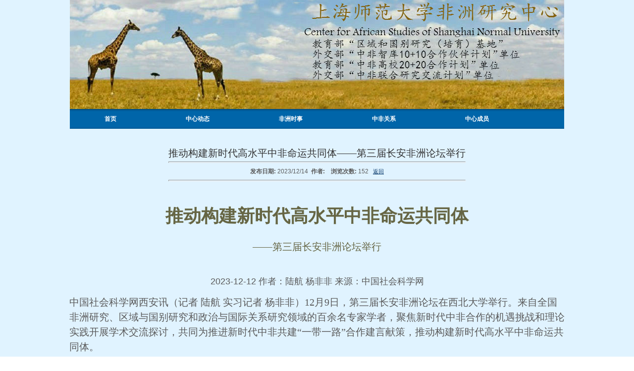

--- FILE ---
content_type: text/html; charset=utf-8
request_url: https://shcas.shnu.edu.cn/2c/7c/c18797a797820/page.htm
body_size: 7829
content:
<!DOCTYPE HTML PUBLIC "-//W3C//DTD HTML 4.0 Transitional//EN">
<html lang="zh-CN"  class="webplus-page"  >

<head id="Head">
    <meta id="MetaCopyright" name="COPYRIGHT" content="Copyright 2009 by DotNetNuke Corporation" />
    <meta id="MetaAuthor" name="AUTHOR" content="非洲研究中心" />
    <meta name="RESOURCE-TYPE" content="DOCUMENT" />
    <meta name="DISTRIBUTION" content="GLOBAL" />
    <meta name="ROBOTS" content="INDEX, FOLLOW" />
    <meta name="REVISIT-AFTER" content="1 DAYS" />
    <meta name="RATING" content="GENERAL" />
    <meta http-equiv="X-UA-Compatible" content="edge" />
    <meta http-equiv="PAGE-ENTER" content="RevealTrans(Duration=0,Transition=1)" />
    <meta name="description" content="2023-12-12作者：陆航 杨非非来源：中国社会科学网" />

<link type="text/css" href="/_css/_system/system.css" rel="stylesheet"/>
<link type="text/css" href="/_js/_portletPlugs/sudyNavi/css/sudyNav.css" rel="stylesheet" />

<script language="javascript" src="/_js/jquery.min.js" sudy-wp-context="" sudy-wp-siteId="387"></script>
<script language="javascript" src="/_js2/loadStyle.js" sys-path="/_upload/site/1/style/1/1.css"  site-path="/_upload/site/01/83/387/style/175/175.css" ></script>
<script language="javascript" src="/_upload/site/1/js/IEscary.js"></script>
<script language="javascript" src="/_js2/grayscale.js"   ></script>
<script language="javascript" src="/_js/jquery.sudy.wp.visitcount.js"></script>
<script type="text/javascript" src="/_js/_portletPlugs/sudyNavi/jquery.sudyNav.js"></script>
<style id="StylePlaceholder" type="text/css"></style>
    <link id="_DesktopModules_Articles" rel="stylesheet" type="text/css" href="/_upload/tpl/01/89/393/template393/htmlRes/module.css" />
    <link id="_Portals__default_" rel="stylesheet" type="text/css" href="/_upload/tpl/01/89/393/template393/htmlRes/default.css" />
    <link id="_Portals_180_Skins_fzyjzx_11226_fzyjzx_11226_css" rel="stylesheet" type="text/css" href="/_upload/tpl/01/89/393/template393/htmlRes/fzyjzx_11226.css" />
    <link id="_Portals__default_Containers_MinimalExtropy_" rel="stylesheet" type="text/css" href="/_upload/tpl/01/89/393/template393/htmlRes/container.css" />
    <link id="_Portals__default_Containers_MinimalExtropy_Title_Blue_css" rel="stylesheet" type="text/css" href="/_upload/tpl/01/89/393/template393/htmlRes/Title_Blue.css" />
    <link id="_Portals_180_" rel="stylesheet" type="text/css" href="/_upload/tpl/01/89/393/template393/htmlRes/portal.css" />
    <script language="JavaScript" type="text/javascript">
        window.document.attachEvent("onkeydown", function() {
            if (window.event.keyCode == 13) {
                window.event.keyCode = 9;
            }
        });
    </script>
    <title>推动构建新时代高水平中非命运共同体——第三届长安非洲论坛举行</title>
</head>

<body id="Body">
    <script src="/_upload/tpl/01/89/393/template393/htmlRes/dnncore.js" type="text/javascript"></script>
    <table width="100%" height="100%" border="0" cellpadding="0" cellspacing="0" background="/_upload/tpl/01/89/393/template393/htmlRes/bg.jpg" style="background-repeat:repeat-x; background:">
        <tbody>
            <tr>
                <td align="center" valign="top" style="background:url(/_upload/tpl/01/89/393/template393/htmlRes/bg.jpg); background-repeat:repeat-x;" class="topbg">
                    <div id="wrapper">
                        <div class="banner"> </div>
                        <div class="menu" frag="窗口22" portletmode="simpleSudyNavi" style="min-height:30px">
<style type="text/css"> 
#wp_nav_w22 .wp_nav { margin: 0px; padding: 0px; display: block; }#wp_nav_w22 .wp_nav * { margin: 0px; padding: 0px; }#wp_nav_w22 .wp_nav::after { clear: both; content: "."; display: block; height: 0px; visibility: hidden; }#wp_nav_w22 .wp_nav .nav-item { display: inline-block; float: left; position: relative; vertical-align: bottom; }#wp_nav_w22 .wp_nav .on { z-index: 10; }#wp_nav_w22 .wp_nav .nav-item .mark { display: block; width: 100%; height: 100%; position: absolute; left: 0px; top: 0px; z-index: 99; opacity: 1; }#wp_nav_w22 .wp_nav .nav-item a { font-family: 宋体; display: block; text-align: center; position: relative; z-index: 100; font-weight: bold; font-size: 70px; color: rgb(255, 255, 255); }#wp_nav_w22 .wp_nav .nav-item a.parent:hover { }#wp_nav_w22 .wp_nav .nav-item a.parent { color: rgb(0, 0, 0); }#wp_nav_w22 .wp_nav .nav-item a span.item-name { display: inline-block; padding: 5px 70px; line-height: 30px; cursor: pointer; }#wp_nav_w22 .wp_nav .sub-nav { display: block; width: 100%; position: absolute; z-index: 200; visibility: hidden; border-right: 1px solid rgb(204, 204, 204); border-bottom: 1px solid rgb(204, 204, 204); border-left: 1px solid rgb(204, 204, 204); border-image: initial; border-top: none; }#wp_nav_w22 .wp_nav .sub-nav .nav-item { white-space: nowrap; }#wp_nav_w22 .wp_nav .sub-nav .nav-item .mark { background: rgb(255, 255, 255); opacity: 1; }#wp_nav_w22 .wp_nav .sub-nav .nav-item a { font-size: 13px; font-weight: normal; color: rgb(0, 0, 0); text-align: left; border-top: 1px solid rgb(216, 225, 204); min-width: 80px; }#wp_nav_w22 .wp_nav .sub-nav .nav-item a.parent:hover { background: rgb(238, 238, 238); color: rgb(0, 0, 0); }#wp_nav_w22 .wp_nav .sub-nav .nav-item a.parent { background: rgb(238, 238, 238); color: rgb(0, 0, 0); }#wp_nav_w22 .wp_nav .sub-nav .nav-item a span.item-name { padding: 5px 10px; line-height: 22px; }#wp_nav_w22 .wp_nav .nav-item a.parent:hover span.item-name { }#wp_nav_w22 .wp_nav .nav-item a.parent span.item-name { }#wp_nav_w22 .wp_nav .sub-nav .nav-item a.parent:hover span.item-name { }#wp_nav_w22 .wp_nav .sub-nav .nav-item a.parent span.item-name { text-decoration: none; }
</style> 
<div id="wp_nav_w22"> 

 
<ul class="wp_nav" data-nav-config="{drop_v: 'down', drop_w: 'right', dir: 'y', opacity_main: '-1', opacity_sub: '-1', dWidth: '0'}">
      
     <li class="nav-item i1 "> 
         <a href="http://shcas.shnu.edu.cn/main.htm" title="首页" target="_self"><span class="item-name">首页</span></a><i class="mark"></i> 
          
     </li> 
      
     <li class="nav-item i2 "> 
         <a href="/18797/list.htm" title="中心动态" target="_self"><span class="item-name">中心动态</span></a><i class="mark"></i> 
          
     </li> 
      
     <li class="nav-item i3 "> 
         <a href="/18798/list.htm" title="非洲时事" target="_self"><span class="item-name">非洲时事</span></a><i class="mark"></i> 
          
     </li> 
      
     <li class="nav-item i4 "> 
         <a href="/18799/list.htm" title="中非关系" target="_self"><span class="item-name">中非关系</span></a><i class="mark"></i> 
          
     </li> 
      
     <li class="nav-item i5 "> 
         <a href="/18796/list.htm" title="中心成员" target="_self"><span class="item-name">中心成员</span></a><i class="mark"></i> 
          
     </li> 
      
</ul> 
 
 
 </div></div>
                        <div class="content">
                            <table width="1000" border="0" cellspacing="0" cellpadding="0">
                                <tbody>
                                    <tr valign="top">
                                        <td>
                                            <div id="dnn_ContentPane">
                                                <div class="c_head title_blue">
                                                    <div class="Head title"> &nbsp;<span id="dnn_ctr30324_dnnTITLE_lblTitle" class="Head">&nbsp;</span> </div>
                                                    <div class="Head title_vis"> </div>
                                                    <div class="clear_float"> </div>
                                                </div>
                                                <div class="c_content">
                                                    <div id="dnn_ctr30324_ContentPane" class="Normal c_contentpane DNNAligncenter">
                                                        <div id="dnn_ctr30324_ModuleContent">
                                                            <div frag="面板21">
                                                                <div frag="窗口21" portletmode="simpleArticleAttri">
                                                                    
                                                                        <div class="Article">
                                                                            <table align="center">
                                                                                <tbody>
                                                                                    <tr>
                                                                                        <td align="center" colspan="2"><span id="dnn_ctr30324_ArticleDetails_ctl00_lblTitle" class="Head">推动构建新时代高水平中非命运共同体——第三届长安非洲论坛举行</span></td>
                                                                                    </tr>
                                                                                    <tr>
                                                                                        <td colspan="2">
                                                                                            <hr>
                                                                                        </td>
                                                                                    </tr>
                                                                                    <tr align="center">
                                                                                        <td colspan="2"><span id="dnn_ctr30324_ArticleDetails_ctl00_lblPostedDate" class="NormalBold">发布日期:</span>&nbsp;<span id="dnn_ctr30324_ArticleDetails_ctl00_lblDatePosted">2023/12/14</span>&nbsp; <span id="dnn_ctr30324_ArticleDetails_ctl00_lblAuthor" class="NormalBold">作者:</span>&nbsp;<a id="dnn_ctr30324_ArticleDetails_ctl00_hypUser" class="normal"></a> &nbsp;&nbsp;<span id="dnn_ctr30324_ArticleDetails_ctl00_lblViewNumber" class="NormalBold">浏览次数:</span>&nbsp;<span id="dnn_ctr30324_ArticleDetails_ctl00_lblViews" class="normal"><span class="WP_VisitCount" url="/_visitcountdisplay?siteId=387&type=3&articleId=797820">152</span></span> &nbsp; <a id="dnn_ctr30324_ArticleDetails_ctl00_cmdReturn" class="CommandButton" href="javascript:history.go(-1)" style="display:inline-block;border-style:None;">返回</a></td>
                                                                                    </tr>
                                                                                    <tr>
                                                                                        <td colspan="2">
                                                                                            <hr>
                                                                                        </td>
                                                                                    </tr>
                                                                                </tbody>
                                                                            </table> <div class='wp_articlecontent'><p style="text-align:center"><br /></p><h1 style="text-align:center;line-height:1.75em;"><strong><span style="font-size:36px;line-height:1.75em;">推动构建新时代高水平中非命运共同体</span></strong></h1><h1 style="text-align:center;line-height:1.75em;">——第三届长安非洲论坛举行</h1><p><br /></p><p style="text-align:center;font-size:18px;">2023-12-12&nbsp;作者：陆航 杨非非&nbsp;来源：中国社会科学网</p><p style="line-height:1.5em;font-family:宋体, simsun;font-size:20px;">中国社会科学网西安讯（记者 陆航 实习记者 杨非非）12月9日，第三届长安非洲论坛在西北大学举行。来自全国非洲研究、区域与国别研究和政治与国际关系研究领域的百余名专家学者，聚焦新时代中非合作的机遇挑战和理论实践开展学术交流探讨，共同为推进新时代中非共建“一带一路”合作建言献策，推动构建新时代高水平中非命运共同体。</p><p><img uploadpic="W020231212349350551583.jpg" src="https://www.cssn.cn/skgz/bwyc/202312/W020231212349350551583.jpg" oldsrc="W020231212349350551583.jpg" style="border:0px;outline:0px;max-width:70%;margin:0px auto;display:block;height:auto !important;" /></p><p style="line-height:1.5em;font-family:宋体, simsun;font-size:20px;text-align:center;">会议现场&nbsp; 本网记者陆航/摄</p><p style="line-height:1.5em;font-family:宋体, simsun;font-size:20px;">　　中国亚非学会副会长、中国非洲研究院副院长王林聪，西北大学党委副书记吕建荣，中国前驻卢旺达、摩洛哥王国大使孙树忠参加会议开幕式并致辞。西北大学外国语学院院长曹若男主持会议开幕式。</p><p style="line-height:1.5em;font-family:宋体, simsun;font-size:20px;">　　南非是重要的非洲国家之一，中南（非）之间具有良好的传统友谊。南非是与中国建立全面战略伙伴关系最早的非洲国家，是与中国签署“一带一路”合作协议最早的非洲国家。中国亚非学会副会长、上海师范大学非洲研究中心主任张忠祥指出，中南（非）全面战略伙伴关系取得瞩目成就，政治互信不断提升，中南务实合作发展迅速，中南两国不断扩展扩宽人文交流方式，在国际事务上密切合作，共同维护发展中国家利益。当前，中南（非）全面战略伙伴关系面临一定挑战：一是在政治领域，非国大在国内支持率持续下降，对中南全面战略伙伴关系的平稳发展带来一定的挑战；二是在经济领域，中南双边贸易存在不平衡问题；三是在安全领域，近年南非治安问题严峻，一定程度上影响到中国人到南非开展经贸活动的积极性。张忠祥认为，深化中南（非）全面战略伙伴关系，要坚持在政治方面继续加强中南治国理政经验交流，在经济领域深化在贸易、投资、基础设施等传统领域的合作，拓展中南在数字经济、绿色低碳、职业教育等新兴领域的合作，重点助力南非解决电力危机，继续深化中南人文交流，继续在国际事务上加强合作，共同维护发展中国家的利益。</p><p style="line-height:1.5em;font-family:宋体, simsun;font-size:20px;">　　民族国家建设是指打破国内各地区、族体间的壁垒，建立健全全国集中、统一的国家权力系统，建立发展统一的国民经济和商品市场，在全国范围内推行与传播统一的语言以及能够促进社会、经济现代化的统一文化模式。以埃及为民族国家建设的对象，中国中东学会副会长、中国亚非学会常务理事、上海社会科学院国际问题研究所研究员、《国际关系研究》主编余建华认为，前赴后继的现代化探索实践始终是贯穿埃及近现代以来的主题主线。从政治现代化与民主转型的角度来说，军人政治与威权统治的结合埋藏着巨大的制度隐患与治理困境，埃及政治转型的突破口应聚焦于提高国家治理体系和治理能力现代化。余建华指出，埃及独特的地缘战略位置和多重身份属性，以及中埃双方源远流长的文明交往和深厚兄弟情谊，使埃及成为中国在非洲和阿拉伯世界最重要的战略伙伴。中埃两国战略合作具有典范标杆与引领意义，期待中埃战略合作伙伴朝着构建中埃命运共同体目标共同发力，将双边关系打造成中非、中阿命运共同体先行先试的样板。</p><p style="line-height:1.5em;font-family:宋体, simsun;font-size:20px;">　　作为世界矿产资源宝库、世界新兴市场、联合国票仓，非洲是人类良治的一面镜子。基于区域国别研究视角，中国亚非学会秘书长、中国非洲研究院《中国非洲学刊》常务副主编吴传华认为，深化新时代中国非洲研究，首先要加强对非洲历史的研究，不断推出客观、公正、全面、系统、科学的学术研究成果，以此打破西方学术话语权，树立中国学术话语权。其次，新时代中非关系研究具有广阔前景和重要意义：在政治上，非洲对我们倡导践行人类命运共同体理念，坚定捍卫国家主权、安全和发展利益具有重要意义；在经济上，非洲对我们倡导践行全球发展倡议，加快构建新发展格局和实现高质量发展具有重要意义；在文化上，非洲对我们倡导践行全球文明倡议，不断提升国家文化软实力和中华文化影响力具有重要意义；在安全上，非洲对我们倡导践行全球安全倡议，坚决维护我国海外利益具有重要意义；在国际上，非洲对我们倡导践行真正的多边主义，共同应对霸权主义和强权政治具有重要意义；在情感上，非洲对我们倡导践行中非友好合作精神，全面树立我国负责任大国形象具有重要意义。再次，需要加强对非洲未来的研究。最后，需要加强对非洲的基础理论、政策应用研究。</p><p style="line-height:1.5em;font-family:宋体, simsun;font-size:20px;">　　现代化是指工业革命以来人类社会所发生的深刻变化，这种变化包括从传统经济向现代经济、传统社会向现代社会、传统政治向现代政治、传统文明向现代文明等各个方面的转变。以东北非国家为分析对象，中国亚非学会副会长、中国非洲问题研究会会长、南京大学非洲研究所所长张振克指出，东北非国家农业占主导地位，基础设施落后，国家治理能力不足，无力改变发展现状。东北非国家现代化发展面临发展不均衡、经济对外依附性强、冲突制约国家发展、区域一体化发展滞后、工业化缓慢等困境与短板，经济社会发展表现出国内族群矛盾持续、国家之间冲突多发、族群社会结构根深蒂固并不断加强、难民问题、农民与牧民身份等多重惯性。在张振克看来，东北非国家依然具有巨大发展潜力，可以在投资驱动发展、国际发展合作、能力提升与投资环境改善等方面寻求转型发展驱动方式。</p><p style="line-height:1.5em;font-family:宋体, simsun;font-size:20px;">　　会议专题报告环节还就非洲安全风险、中非共同体建设、区域国别学研究等进行了主题分享。针对莫桑比克北部安全风险的成因，中国社会科学院西亚非洲研究所《西亚非洲》常务副主编安春英认为，政治治理被边缘化是莫桑比克北部安全风险的主要成因，经济增长低迷是莫桑比克北部安全风险形成的“震荡源”，“伊斯兰国”的扩展渗透与外溢是莫桑比克北部安全风险形成的重要因素。基于几内亚 KOBA 农场案例的分析，西北农林科技大学非洲研究中心主任海江波对中非共同体建设提出三点研究建议：一是加强对如何提升非洲国家自养能力的研究；二是加强对如何增强非洲国家自强能力的研究；三是加强对如何实现非洲国家融合能力的研究。在梳理区域国别学的外部环境、文献综述、政策导向、学科构建与创新的基础上，华中农业大学特聘教授、广东外语外贸大学云山工作室首席专家、武汉大学教授、国务院学位委员会区域国别学学科评议组成员王战认为，区域国别学可以围绕重大议题、核心议题、突发事件、战略要地和国际组织进行目标聚焦，在厘清学术分类与教学科目，明晰二级学科方向等方面取得学科突破。</p><p style="line-height:1.5em;font-family:宋体, simsun;font-size:20px;">　　本次会议为期一天，与会学者还围绕“新时代中非合作的机遇与挑战”“非洲知识生产、现代性与民族国家构建”“非洲安全治理与国际关系”等问题开展了交流探讨。</p><p style="line-height:1.5em;font-family:宋体, simsun;font-size:20px;">　　会议由中国亚非学会、西北大学主办，西北大学区域国别研究院、西北大学外国语学院(区域国别学院)、西北大学中东研究所、西安外国语大学亚非学院、西北农林科技大学非洲研究中心、陕西师范大学“一带一路”文化研究院、西安翻译学院非洲研究中心、西北大学非洲研究中心协办。</p><p style="line-height:1.5em;font-family:宋体, simsun;font-size:20px;"><span style="font-family:楷体, 楷体_gb2312, simkai;font-size:21px;">转载自中国社会科学网，原文链接：</span><a href="https://www.cssn.cn/skgz/bwyc/202312/t20231212_5705508.shtml" style="font-family:楷体, 楷体_gb2312, simkai;text-decoration:underline;"><span style="font-family:楷体, 楷体_gb2312, simkai;font-size:21px;">推动构建新时代高水平中非命运共同体-中国社会科学网 (cssn.cn)</span></a></p><p style="text-align:left;"><br /></p></div>
                                                                        </div>
                                                                    
                                                                </div>
                                                            </div>
                                                        </div>
                                                    </div>
                                                </div>
                                                <div class="c_footer">
                                                    <div class="Head"> </div>
                                                </div>
                                            </div>
                                        </td>
                                    </tr>
                                </tbody>
                            </table>
                            <div class="bottom1">
                                <table width="1000" border="0" cellspacing="0" cellpadding="0">
                                    <tbody>
                                        <tr>
                                            <td align="center" height="56" valign="middle">
                                                <div id="dnn_Copyright" class="DNNEmptyPane"></div>
                                            </td>
                                            <td width="50" valign="middle" align="center"><a id="dnn_dnnLOGIN_cmdLogin" class="SkinObject" href="http://webplus.shnu.edu.cn/login.jsp?inner=1">登录</a></td>
                                        </tr>
                                    </tbody>
                                </table>
                            </div>
                        </div>
                    </div>
                </td>
            </tr>
        </tbody>
    </table>
</body>

</html>
 <img src="/_visitcount?siteId=387&type=3&articleId=797820" style="display:none" width="0" height="0"/>

--- FILE ---
content_type: text/html;charset=UTF-8
request_url: https://shcas.shnu.edu.cn/_visitcountdisplay?siteId=387&type=3&articleId=797820
body_size: 181
content:
152


--- FILE ---
content_type: text/css
request_url: https://shcas.shnu.edu.cn/_upload/tpl/01/89/393/template393/htmlRes/module.css
body_size: 1348
content:
.STFButton {
	cursor: pointer;
	cursor: hand;
}
.CategoryList {
	color: maroon;
	font-weight: bold;
}
.Author {
	font-size: 14px;	
	font-weight: bold;
	color: #000000;
    line-height:24px
}
.PublishDate {
	font-size: 11px;	
	font-weight: bold;
	color: #440088;
}
.gray{
	font-size: 11px;	
	font-weight: bold;
	color: gray;
}
.yey{
	font-size: 14px;	
	color: gray;
}
.shibo {
	font-size: 12px;	
	font-weight: normal;
	color: #265948;
}
.heise{
        font-size: 14px;	
	font-weight: bold;
	color: black;
}

.red{
	font-size: 11px;	
	color: #660000;}

.green{
	font-size: 11px;	
	color: green;
}
.danlv{
	font-size: 12px;	
	color: #3a9c9a;
}
.danlv1{
	font-size: 13px;	
	color: #3a9c9a;
        
}
.shenlv{
	font-size: 13px;	
	color: #3a9c9a;
       
        font-weight: bold;
}
.tuhuang{
	font-size: 11px;	
	font-weight: bold;
	color: #4a3718;
}
.purple{
	font-size: 14px;	
	color: #9E4CB0;
}


.SearchPanel 
{
	text-align:center;
}
.shnuhead{
	font-size: 20px;	
	font-weight: bold;
	
}

.shnudate{
	font-size: 12px;	
	color: #006600;
}
.shnucontent,.shnucontent p,.shnucontent div{
	font-size: 14px;	
	color: #000000;
}
.shnuen{
font-size:12px;
color: #559400;

}


A.viewsblack:link,A.viewsblack:active,A.viewsblack:hover,A.viewsblack:visited,.viewsblack:visited
{
	font-weight:normal;
        color:#000000;
       
}
A.shnutitle:link,A.shnutitle:active,A.shnutitle:hover,A.shnutitle:visited,.shnutitle:visited
{
	font-size: 12px;
        color:#000000;
       
}
A.white:link,A.white:active,A.white:hover,A.white:visited,.white:visited
{
	font-weight:normal;
        color:#ffffff;
        font-size:14px;
}
A.black:link,A.black:active,A.black:hover,A.black:visited,.black:visited
{
	  font-size:14px;
        color:black;
        line-height:20px;
}
A.heise:link,A.heise:active,A.heise:hover,A.heise:visited,.heise:visited
{
	  font-size:14px;
        color:black;
        font-weight:bold;
}
A.psy:link,A.psy:active,A.psy:hover,A.psy:visited,.psy:visited
{
	  font-size:14px;
      color:#f63229;
      font-weight:bold;
	font-family:"黑体";
}
A.MoreArticlesLink2:link,A.MoreArticlesLink2:active,A.MoreArticlesLink2:hover,A.MoreArticlesLink2:visited,.MoreArticlesLink2:visited
{
	text-align:right;
	font-weight:bold;
        color:#0b478c;
       
}


A.MoreArticlesLink3:link,A.MoreArticlesLink3:active,A.MoreArticlesLink3:hover,A.MoreArticlesLink3:visited,.MoreArticlesLink3:visited
{
	text-align:right;
	font-weight:bold;
        color:#660000;
       
}


.MoreArticlesLink
{
	text-align:right;
	font-weight:bold;
        
       
}

.CommentsLink{
	line-height: 30px;
	font-size: 1.15em;
}

.CommentsContainer {
	border: 1px solid #CCCCCC; 
	background-color: #FFFFFF; 
	padding: 1px;
}

.CommentItemStyle {
	background-color: #F8F8F8; 
	padding: 5px; 
	border-top: 1px solid #CCCCCC;
	border-bottom: 1px solid #CCCCCC;
}

.CommentAlternatingItemStyle {
	padding: 5px; 
}

.CommentAuthor {
	font-size: 1.25em; 
	font-weight: bold;
}
.CommentDate {
	font-size: .8em; 
	color: #5F68AD;
}
.Reply {
	font-style: italic;
	background-color: #DDE8EA;
	border: 1px dashed #ADB8BA;
	padding: 3px;
}

.thumbnail {
	margin: 5px;
	margin-top: 0px;
}
/* This is required because if the details are rendered on a new page,
the module is wrapped with a div with a class of DNNAligncenter*/
.Article {
	text-align:left;
}

/* 新增文章综合模块列出模板所需样式*/
.PublishDateBlue {
	font-size: 11px;
	color: #1E67C5;
}

.hjhj {height: 44px;
    width: auto;}

.title_grey .title_vis {width: auto;
    float: right;
}
.hjhj2 { line-height:55px;}









--- FILE ---
content_type: text/css
request_url: https://shcas.shnu.edu.cn/_upload/tpl/01/89/393/template393/htmlRes/default.css
body_size: 4146
content:
/* background color for the content part of the pages */
Body
{
	background-color: white;
	margin: 0px;
}

.ControlPanel, .PagingTable
{
	width: 100%;
	background-color: #FFFFFF;
	border-right: #003366 1px solid;
	border-top: #003366 1px solid;
	border-left: #003366 1px solid;
	border-bottom: #003366 1px solid;
}

.SkinObject
{
	font-weight: bold;
	font-size: 8.5pt;
	color: #003366;
	font-family: Tahoma, Arial, Helvetica;
	text-decoration: none;
}

A.SkinObject:link
{
	text-decoration: none;
	color: #003366;
}

A.SkinObject:visited
{
	text-decoration: none;
	color: #003366;
}

A.SkinObject:hover
{
	text-decoration: none;
	color: #003366;
}

A.SkinObject:active
{
	text-decoration: none;
	color: #003366;
}

/* styles for LANGUAGE skinobject */
.Language
{
	vertical-align: middle;
	margin: 0px;
}

.Language img
{
	border: none;
}


/* style for module titles */
.Head
{
	font-family: Tahoma, Arial, Helvetica;
	font-size: 20px;
	font-weight: normal;
	color: #333333;
}

/* style of item titles on edit and admin pages */
.SubHead
{
	font-family: Tahoma, Arial, Helvetica;
	font-size: 11px;
	font-weight: bold;
	color: #003366;
}

/* module title style used instead of Head for compact rendering by QuickLinks and Signin modules */
.SubSubHead
{
	font-family: Tahoma, Arial, Helvetica;
	font-size: 11px;
	font-weight: bold;
	color: black;
}

/* text style used for most text rendered by modules */
.Normal, .NormalDisabled
{
	font-family: Tahoma, Arial, Helvetica;
	font-size: 11px;
	font-weight: normal;
}

/* text style used for rendered text which should appear disabled */
.NormalDisabled
{
	color: Silver;
}

/* text style used for rendered text which requires emphasis */
.NormalBold
{
	font-family: Tahoma, Arial, Helvetica;
	font-size: 11px;
	font-weight: bold;
}

/* text style used for error messages */
.NormalRed
{
	font-family: Tahoma, Arial, Helvetica;
	font-size: 12px;
	font-weight: bold;
	color: #ff0000;
}

/* text style used for textboxes in the admin and edit pages, for Nav compatibility */
.NormalTextBox
{
	font-family: Tahoma, Arial, Helvetica;
	font-size: 12px;
	font-weight: normal;
}

/* styles used by Data Grids */
.DataGrid_AlternatingItem
{
	background-color: White;
	color: Red;
	font-family: Tahoma, Arial, Helvetica;
	font-size: 10px;
	font-weight: normal;
}
.DataGrid_Container
{
	background-color: Transparent;
}
.DataGrid_Footer
{
	background-color: White;
}
.DataGrid_Header
{
	background-color: Transparent;
	color: Black;
	font-family: Tahoma, Arial, Helvetica;
	font-size: 10px;
	font-weight: bold;
	text-align: center;
}
.DataGrid_Item
{
	background-color: Transparent;
	color: Black;
	font-family: Tahoma, Arial, Helvetica;
	font-size: 10px;
	font-weight: normal;
}
.DataGrid_SelectedItem
{
	background-color: Silver;
	color: Blue;
	font-family: Tahoma, Arial, Helvetica;
	font-size: 10px;
	font-weight: normal;
}

/* styles used by TreeMenu Skin Object */
.TreeMenu_Node
{
	font-family: Tahoma, Arial, Helvetica;
	font-size: 12px;
	font-weight: normal;
}

.TreeMenu_NodeSelected
{
	font-family: Tahoma, Arial, Helvetica;
	font-size: 12px;
	font-weight: normal;
	background-color: #dcdcdc;
}

A.TreeMenu_Node:link, A.TreeMenu_NodeSelected:link
{
	text-decoration: none;
	color: #003366;
}

A.TreeMenu_Node:visited, A.TreeMenu_NodeSelected:visited
{
	text-decoration: none;
	color: #003366;
}

A.TreeMenu_Node:hover, A.TreeMenu_NodeSelected:hover
{
	text-decoration: none;
	color: #ff0000;
}

A.TreeMenu_Node:active, A.TreeMenu_NodeSelected:active
{
	text-decoration: none;
	color: #003366;
}

/* styles used in the FileManager */
.FileManager
{
	border-right: black 1px solid;
	border-top: black 1px solid;
	border-left: black 1px solid;
	border-bottom: black 1px solid;
	height: 400px;
}
.FileManager_ToolBar
{
	border-bottom: black 1px solid;
	height: 25px;
}
.FileManager_Explorer
{
	height: 100%;
	border: #696969 1px solid;
	background-color: White;
	margin: 2px 2px 2px 2px;
}

.FileManager_FileList
{
	height: 100%;
	border: #696969 1px solid;
	background-color: White;
	margin: 2px 2px 2px 2px;
	overflow: auto;
}

.FileManager_MessageBox
{
	text-align: center;
	vertical-align: middle;
	background-color: White;
	padding: 25px 25px 25px 25px;
}

.FileManager_Header
{
	font-family: Tahoma, Arial, Helvetica;
	font-size: 11px;
	font-weight: bold;
	color: #E7E7FF;
	background-color: #9EBFF6;
	border-bottom: #696969 1px solid;
	height: 25px;
}

.FileManager_Pager
{
	font-family: Tahoma, Arial, Helvetica;
	font-size: 11px;
	font-weight: bold;
	background-color: #EEEEEE;
	border-top: #696969 1px solid;
	height: 25px;
}

.FileManager_StatusBar
{
	font-family: Tahoma, Arial, Helvetica;
	font-size: 11px;
	font-weight: normal;
	background-color: #dedfde;
	height: 25px;
	margin: 2px 2px 2px 2px;
}

.FileManager_Item
{
	font-family: Tahoma, Arial, Helvetica;
	font-size: 11px;
	font-weight: normal;
	color: Black;
	background-color: #F8F8F8;
	border-top: black 1px dashed;
	border-bottom: black 1px dashed;
}

.FileManager_AltItem
{
	font-family: Tahoma, Arial, Helvetica;
	font-size: 11px;
	font-weight: normal;
	color: Black;
	background-color: #EEEEEE;
	border-style: none;
}
.FileManager_SelItem
{
	font-family: Tahoma, Arial, Helvetica;
	font-size: 11px;
	font-weight: bold;
	color: White;
	background-color: #99ffff;
	border-style: none;
}

.FileManagerTreeNode
{
	font-family: Tahoma, Arial, Helvetica;
	font-size: 11px;
	font-weight: normal;
}

.FileManagerTreeNodeSelected
{
	font-family: Tahoma, Arial, Helvetica;
	font-size: 11px;
	font-weight: normal;
	background-color: #dcdcdc;
}

A.FileManagerTreeNode:link, A.FileManagerTreeNodeSelected:link
{
	text-decoration: none;
	color: #003366;
}

A.FileManagerTreeNode:visited, A.FileManagerTreeNodeSelected:visited
{
	text-decoration: none;
	color: #003366;
}

A.FileManagerTreeNode:hover, A.FileManagerTreeNodeSelected:hover
{
	text-decoration: none;
	color: #ff0000;
}

A.FileManagerTreeNode:active, A.FileManagerTreeNodeSelected:active
{
	text-decoration: none;
	color: #003366;
}

/* styles used in the Wizard Framework */
.Wizard
{
	border-right: black 1px solid;
	border-top: black 1px solid;
	border-left: black 1px solid;
	border-bottom: black 1px solid;
	height: 400px;
	width: 650px;
}
.WizardButton
{
	border-right: #696969 1px solid;
	padding-right: 2px;
	border-top: #696969 1px solid;
	padding-left: 2px;
	padding-bottom: 2px;
	border-left: #696969 1px solid;
	padding-top: 2px;
	border-bottom: #696969 1px solid;
	background-color: #dcdcdc;
}
.WizardHeader
{
	background: #ffffcc;
	border-bottom: black 1px solid;
	height: 40px;
}
.WizardFooter
{
	border-top: black 1px solid;
	background: #ccffcc;
	height: 25px;
	text-align: right;
}
.WizardBody
{
	padding-right: 10px;
	padding-left: 10px;
	padding-bottom: 10px;
	padding-top: 10px;
	height: 325px;
}
.WizardHelp
{
	padding-right: 5px;
	padding-left: 5px;
	font-size: 9pt;
	padding-bottom: 5px;
	border-left: black 1px solid;
	width: 180px;
	padding-top: 5px;
	background-color: #ccffff;
}
.WizardHelpText
{
	overflow: auto;
	font-size: 8pt;
	width: 180px;
	color: black;
	font-family: Tahoma, Verdana, Arial, Sans-Serif;
	height: 300px;
}
.WizardText
{
	font-size: 9pt;
	color: black;
	font-family: Tahoma, Verdana, Arial, Sans-Serif;
}


/* text style used for help text rendered by modules */
.Help
{
	border-right: black 1px solid;
	padding-right: 2px;
	border-top: black 1px solid;
	padding-left: 2px;
	font-weight: normal;
	font-size: 11px;
	padding-bottom: 2px;
	border-left: black 1px solid;
	color: black;
	padding-top: 2px;
	border-bottom: black 1px solid;
	font-family: Tahoma, Arial, Helvetica;
	background-color: #ffff99;
}

/* text style for buttons and link buttons used in the portal admin pages */
.CommandButton
{
	font-family: Tahoma, Arial, Helvetica;
	font-size: 11px;
	font-weight: normal;
}

/* hyperlink style for buttons and link buttons used in the portal admin pages */
A.CommandButton:link
{
	text-decoration: underline;
	color: #003366;
}

A.CommandButton:visited
{
	text-decoration: underline;
	color: #003366;
}

A.CommandButton:hover
{
	text-decoration: underline;
	color: #ff0000;
}

A.CommandButton:active
{
	text-decoration: underline;
	color: #003366;
}

/* button style for standard HTML buttons */
.StandardButton
{
	padding-right: 5px;
	padding-left: 5px;
	font-weight: normal;
	font-size: 11px;
	background: #dddddd;
	color: #000000;
	font-family: Verdana, sans-serif;
}


/* GENERIC */
H1
{
	font-family: Tahoma, Arial, Helvetica;
	font-size: 20px;
	font-weight: normal;
	color: #666644;
}

H2
{
	font-family: Tahoma, Arial, Helvetica;
	font-size: 20px;
	font-weight: normal;
	color: #666644;
}

H3
{
	font-family: Tahoma, Arial, Helvetica;
	font-size: 12px;
	font-weight: normal;
	color: #003366;
}

H4
{
	font-family: Tahoma, Arial, Helvetica;
	font-size: 12px;
	font-weight: normal;
	color: #003366;
}

H5, DT
{
	font-family: Tahoma, Arial, Helvetica;
	font-size: 11px;
	font-weight: bold;
	color: #003366;
}

H6
{
	font-family: Tahoma, Arial, Helvetica;
	font-size: 11px;
	font-weight: bold;
	color: #003366;
}

TFOOT, THEAD
{
	font-family: Tahoma, Arial, Helvetica;
	font-size: 12px;
	color: #003366;
}

TH
{
	vertical-align: baseline;
	font-family: Tahoma, Arial, Helvetica;
	font-size: 12px;
	font-weight: bold;
	color: #003366;
}

A:link
{
	text-decoration: none;
	color: #003366;
}

A:visited
{
	text-decoration: none;
	color: #003366;
}

A:hover
{
	text-decoration: underline;
	color: #ff0000;
}

A:active
{
	text-decoration: none;
	color: #003366;
}

SMALL
{
	font-size: 8px;
}

BIG
{
	font-size: 14px;
}

BLOCKQUOTE, PRE
{
	font-family: Lucida Console, monospace;
}


UL LI
{
	list-style-type: square;
}

UL LI LI
{
	list-style-type: disc;
}

UL LI LI LI
{
	list-style-type: circle;
}

OL LI
{
	list-style-type: decimal;
}

OL OL LI
{
	list-style-type: lower-alpha;
}

OL OL OL LI
{
	list-style-type: lower-roman;
}
OL UL LI
{
	list-style-type: disc;
}

HR
{
	color: #696969;
	height: 1pt;
	text-align: left;
}

/* Module Title Menu */
.ModuleTitle_MenuContainer
{
	border-bottom: blue 0px solid;
	border-left: blue 0px solid;
	border-top: blue 0px solid;
	border-right: blue 0px solid;
}

.ModuleTitle_MenuBar
{
	cursor: pointer;
	height: 16px;
	background-color: Transparent;
}

.ModuleTitle_MenuItem
{
	cursor: pointer;
	color: black;
	font-family: Tahoma, Arial, Helvetica;
	font-size: 9pt;
	font-weight: bold;
	font-style: normal;
	border-left: white 0px solid;
	border-bottom: white 1px solid;
	border-top: white 1px solid;
	border-right: white 0px solid;
	background-color: Transparent;
}

.ModuleTitle_MenuIcon
{
	cursor: pointer;
	background-color: #EEEEEE;
	border-left: #EEEEEE 1px solid;
	border-bottom: #EEEEEE 1px solid;
	border-top: #EEEEEE 1px solid;
	text-align: center;
	width: 15px;
	height: 21px;
}

.ModuleTitle_SubMenu
{
	z-index: 1000;
	cursor: pointer;
	background-color: #FFFFFF;
	border-bottom: #FFFFFF 0px solid;
	border-left: #FFFFFF 0px solid;
	border-top: #FFFFFF 0px solid;
	border-right: #FFFFFF 0px solid;
}

.ModuleTitle_MenuBreak
{
	border-bottom: #EEEEEE 1px solid;
	border-left: #EEEEEE 0px solid;
	border-top: #EEEEEE 1px solid;
	border-right: #EEEEEE 0px solid;
	background-color: #EEEEEE;
	height: 1px;
}

.ModuleTitle_MenuItemSel
{
	cursor: pointer;
	color: black;
	font-family: Tahoma, Arial, Helvetica;
	font-size: 9pt;
	font-weight: bold;
	font-style: normal;
	background-color: #C1D2EE;
}

.ModuleTitle_MenuArrow
{
	font-family: webdings;
	font-size: 10pt;
	cursor: pointer;
	border-right: #FFFFFF 1px solid;
	border-bottom: #FFFFFF 1px solid;
	border-top: #FFFFFF 0px solid;
}

.ModuleTitle_RootMenuArrow
{
	font-family: webdings;
	font-size: 10pt;
	cursor: pointer;
}

/* Main Menu */
.MainMenu_MenuContainer
{
	background-color: transparent;
}
.MainMenu_MenuBar
{
	cursor: pointer;
	height: 16px;
	background-color: Transparent;
}
.MainMenu_MenuItem
{
	cursor: pointer;
	color: black;
	font-family: Tahoma, Arial, Helvetica;
	font-size: 9pt;
	font-weight: bold;
	font-style: normal;
	border-left: white 0px solid;
	border-bottom: white 1px solid;
	border-top: white 1px solid;
	border-right: white 0px solid;
	background-color: Transparent;
}
.MainMenu_MenuIcon
{
	cursor: pointer;
	background-color: #EEEEEE;
	border-left: #EEEEEE 1px solid;
	border-bottom: #EEEEEE 1px solid;
	border-top: #EEEEEE 1px solid;
	text-align: center;
	width: 15px;
	height: 21px;
}
.MainMenu_SubMenu
{
	z-index: 1000;
	cursor: pointer;
	background-color: #FFFFFF;
	border-bottom: #FFFFFF 0px solid;
	border-left: #FFFFFF 0px solid;
	border-top: #FFFFFF 0px solid;
	border-right: #FFFFFF 0px solid;
}
.MainMenu_MenuBreak
{
	border-bottom: #EEEEEE 1px solid;
	border-left: #EEEEEE 0px solid;
	border-top: #EEEEEE 1px solid;
	border-right: #EEEEEE 0px solid;
	background-color: #EEEEEE;
	height: 1px;
}
.MainMenu_MenuItemSel
{
	cursor: pointer;
	color: black;
	font-family: Tahoma, Arial, Helvetica;
	font-size: 9pt;
	font-weight: bold;
	font-style: normal;
	background-color: #C1D2EE;
}
.MainMenu_MenuArrow
{
	font-family: webdings;
	font-size: 10pt;
	cursor: pointer;
	border-right: #FFFFFF 1px solid;
	border-bottom: #FFFFFF 1px solid;
	border-top: #FFFFFF 0px solid;
}
.MainMenu_RootMenuArrow
{
	font-family: webdings;
	font-size: 10pt;
	cursor: pointer;
}

/* LEGACY STYLES from DNN 1-2 */
.HeadBg
{
	background-color: #CCCCCC;
}

.TabBg
{
	background-color: black;
}

.SelectedTab
{
	font-weight: bold;
	font-size: 8.5pt;
	color: #FFFFFF;
	font-family: Tahoma, Arial, Helvetica;
	text-decoration: none;
}

A.SelectedTab:link
{
	text-decoration: none;
	color: white;
}

A.SelectedTab:visited
{
	text-decoration: none;
	color: #eeeeee;
}

A.SelectedTab:hover
{
	text-decoration: none;
	color: #cccccc;
}

A.SelectedTab:active
{
	text-decoration: none;
	color: #eeeeee;
}

.OtherTabs
{
	font-weight: bold;
	font-size: 8.5pt;
	color: white;
	font-family: Tahoma, Arial, Helvetica;
	text-decoration: none;
}

A.OtherTabs:link
{
	text-decoration: none;
	color: white;
}

A.OtherTabs:visited
{
	text-decoration: none;
	color: #eeeeee;
}

A.OtherTabs:hover
{
	text-decoration: none;
	color: #cccccc;
}

A.OtherTabs:active
{
	text-decoration: none;
	color: #eeeeee;
}

.PagingTable
{
	height: 33px;
}

/*
.LabelEditOverClass
{	
	cursor: pointer;
	text-decoration: underline overline;
}
*/

.LabelEditTextClass
{
	border: solid 1px red;
	background-color: Transparent;
}

.LabelEditWorkClass
{
	/*background: url(http://cms.shnu.edu.cn/DotNetNuke/images/dnnanim.gif) no-repeat right;*/
	border: solid 0px red;
	background-color: Transparent;
}

/* style for the DNNTextSuggest control select menu */
.SuggestTextMenu
{
	border: solid 1px black;
	white-space: nowrap;
	background: white;
}
/* style for the DNNTextSuggest control selected menu node */
.SuggestNodeOver
{
	background-color: navy;
	color: White;
}


/*Edit In Place Tool Bar Classes*/
.eipbackimg
{
	border: outset 1px; /*give toolbar a 3D look*/
	position: absolute; /*needed so it doesn't take up space */
	margin-top: -22px; /*specify toolbar to be just above text */
	white-space: nowrap; /* makes toolbar horizontal */
	background: url(default_res/eip_toolbar.gif);
	background-color: #99cccc;
	height: 22px;
}

.eipbuttonbackimg
{
	width: 21px;
	height: 21px;
	cursor: pointer; /*change mouse to pointer when hover over button*/
	display: -moz-inline-box; /* Gecko proprietary  (ORDER IS IMPORTANT HERE!)*/
	display: inline-block; /* supported by Opera and ? */
}

.eipbutton_edit
{
	background: url(default_res/eip_edit.gif) no-repeat 100% center;
}
.eipbutton_save
{
	background: url(default_res/eip_save.gif) no-repeat 100% center;
}
.eipborderhover
{
	border: outset 1px;
}

/* used to collapse panes without any content in them */
.DNNEmptyPane
{
	width: 0px;
}

/* used to set the different module align options - from module settings */
.DNNAlignleft
{
	text-align: left;
}
.DNNAlignright
{
	text-align: right;
}
.DNNAligncenter
{
	text-align: center;
}

/* Login Styles */
.LoginPanel
{

}

.LoginTabGroup
{
	
}

.LoginTab {
	float: left;
	background: url("default_res/tablogin_gray.gif") left top;
	margin: 0 3px 3px 0;
	padding: 5px 5px 4px 5px;
	text-decoration: none;
	color: #FFF;
	border: 1px #25569a solid;
}

.LoginTabSelected{
	float: left;
	background: url("default_res/tablogin_gray.gif") left top;
	margin: 0 3px 3px 0;
	padding: 5px 5px 4px 5px;
	text-decoration: none;
	color: #FFF;
	background-position: 0% -41px;
	border: 1px #25569a solid;
}

.LoginTabHover
{
	float: left;
	background: url("default_res/tablogin_gray.gif") left top;
	margin: 0 3px 3px 0;
	padding: 5px 5px 4px 5px;
	text-decoration: none;
	color: #555;
	border: 1px #C00 solid;
	cursor:pointer;
}

.LoginContainerGroup
{
	clear: both;
	padding-top: 5px;
}

.LoginContainer
{
	
}

#tablist 
{
	width: 120px;
	margin: 0;
	border-right: 1px solid black;
	padding-bottom: 10px;
	float:left;
}

.dashboardPanel 
{
	margin-left: 120px;
	padding: 0 10px 10px 10px;
	
}

.dashboardPanel table td
{
	padding: 2px 4px;
}

.dashboardPanel table th
{
	padding: 2px 4px;
	font-size: 1em;
	font-weight: bold;
	color: #036;
	border-bottom: 1px solid #9FB1BC;
}

.dashboardTableAlt 
{
	background-color: #eee;
}

.dashboardGrid
{
	margin: 10px;
}

.NormalLable
{font-size:12px;
font-family:宋体;
font-weight: normal;
}

--- FILE ---
content_type: text/css
request_url: https://shcas.shnu.edu.cn/_upload/tpl/01/89/393/template393/htmlRes/fzyjzx_11226.css
body_size: 1547
content:
@charset "utf-8";
/* CSS Document */

/*套用边框样式*/
.side {
	border-bottom: #BECAE4 1px solid; 
	border-left: #BECAE4 1px solid; 
	border-top: #BECAE4 1px solid; 
	border-right: #BECAE4 1px solid; 
}

/*页面应用字体样式*/
body {
	color:#5a5a5a;
	background-position: center;

}

body,hr,div,td,span,.Normal,.Message,TFOOT,label,.NormalRed,.NormalBold,A,A:active {
	font-family: Arial, sans-serif;
	font-size: 12px;
	line-height:18px;
}

a{text-decoration:none;}

/*登录模块字体样式*/
.label{
        color:#ffffff;
        font-size:12px;
        line-height:30px;
}
/*登录模块字体样式*/
.LoginTabs,A.LoginTabs:link,A.LoginTabs:active,A.LoginTabs:hover,A.LoginTabs:visited{
	font-weight: normal;
	font-size: 12px;
	color: #5a5a5a;
	font-family: Arial, sans-serif;
	text-decoration: none;
}

/*菜单的样式*/
TR.MainMenu_MenuBar TD{

	color: #ffffff;
	font-size:14px;
	font-weight:bold;
	padding:4px 6px 0px 6px;
	height:40px;
	text-align:center;
	line-height:30px;
	background:none;
	text-align:center;
	width:110px;

	
}

/*˵下啦菜单的样式*/
.MainMenu_MenuItem {
	cursor: hand;
	color: #3b3b3b;
	font-weight:normal;
	font-size: 14px;
	border-left: #808080 0px solid;
	border-bottom: #808080 0px solid;
	border-top: #808080 0px solid;
	border-right: #808080 0px solid;
	padding:4px 5px 0px 5px;
	text-align:center;
	width:100px;


}

/*菜单选中项的样式ʽ*/
TR.MainMenu_MenuItemSel TD{
	color:#ffffff;
	font-size: 14px; /*must be pixel to match repeat*/
	font-weight:bold;
	padding:4px 6px 0px 6px;
	height:40px;	
	border:0px solid #449fd0;
	line-height:30px;
	background:url(fzyjzx_11226_res/backg.jpg) no-repeat top center;
	text-align:center;
	width:110px;

}

/*下拉菜单选中项的样式ʽ*/
.MainMenu_MenuItemSel{
	color: #000000;
	font-size: 14px; /*must be pixel to match repeat*/
	font-weight:normal;
	padding:4px 5px 0px 5px;
	height:24px;	
	text-align:center;
	width:100px;
}


/*下拉菜单项的背景样式ʽ*/
.MainMenu_SubMenu {
	border-left: #E4CEBD 0px solid;
	border-bottom: #E4CEBD 0px solid;
	border-top: #E4CEBD 0px solid;
	border-right: #E4CEBD 0px solid;
	background-color: #d7d7d7;
	z-index: 1000;
}



/*菜单项中的连接间隔样式ʽ*/
.MainMenu_MenuIcon{ display:none; }
.MainMenu_MenuArrow{ display:none; }
.MainMenu_RootMenuArrow{ display:none; }
.MainMenu_MenuBreak{ display:none; }

/* Module Action Menus */
.ModuleTitle_SubMenu
{
	border:1px solid #C0D6E5;
}

.ModuleTitle_SubMenu td{
	background-color:#F8FAFF;
	white-space: nowrap;
} 

.ModuleTitle_MenuIcon {
	background-color:#F8FAFF; 
	border:none;
	padding: 0px 2px;
}

.ModuleTitle_MenuItemSel td, .ModuleTitle_MenuItemSel .ModuleTitle_MenuIcon{
	background: #CE0D0D  top left;
	color: #fff;
}

.ModuleTitle_MenuBreak td, .ModuleTitle_MenuBreak .ModuleTitle_MenuIcon
{
	height: 2px;
	background-color: #D5E0FF;
}
/*页面连接字体样式*/
A:link{
	color:#000000;
}

/*页面连接访字体问过样式ʽ*/
A:visited{color:#000000;}

/*页面连接鼠标移动上去字体样式ʽ*/
A:hover{color:#000000;

}
body{
   margin:0;
   padding:0;
   text-align:center;
 }
#wrapper {
	width:100%;
	margin:0 0;
  
}
.loginplane {
	text-align:right;
	margin:20px 0 0 0;
	height:30px;
	background:none;
	padding:0 10px 0 0;
	color:#FFFFF5;
}
a.SkinObject:link, a.SkinObject:visited
{
color:#CAE1F3!important; 	
}
.banner {
	width:998px;
	height:224px;
	background:url(fzyjzx_11226_res/banner.jpg) top left no-repeat;

}
.content {
	width:100%;
	margin-top:5px;
	background:#ffffff;
}
.menu {
	width:998px;
	height:40px;
	background:url(fzyjzx_11226_res/menu.jpg) top center  repeat-x;
}


.bottom1{
    background:url(fzyjzx_11226_res/bottom.jpg) top center repeat-x;
	width:100%;
	height:120px;
}
.MainMenu_MenuItem img, .MainMenu_MenuItemSel img {
	width:0px;
	display:none;
}




--- FILE ---
content_type: text/css
request_url: https://shcas.shnu.edu.cn/_upload/tpl/01/89/393/template393/htmlRes/container.css
body_size: 699
content:
/* CSS Document */

.c_head{padding:0; margin-top:8px;text-align:left;}

/*---------- To align the Actions, Icon and Title ---------*/
.c_icon, .c_actions, .c_head h1{float:left;}
.c_head h1{margin:0; padding:0;}
.icn img{margin-right:5px;}

.head_title{margin:0; float:left;}
.title_vis{margin:0; float:right;}

.c_content{clear:both;}
.c_contentpane{padding:8px 0 0 0; text-align:left;}
.c_footer {margin-bottom:20px;padding:0; text-align:right;}

/*---------- default style for head & normal -----------*/
.Normal p{margin-top:0px;}

/*---------- For the inline edit icons -----------*/
.eipbackimg {background-color:#DAE7F2;border:solid 1px #4F839F}














--- FILE ---
content_type: text/css
request_url: https://shcas.shnu.edu.cn/_upload/tpl/01/89/393/template393/htmlRes/Title_Blue.css
body_size: 50
content:
.title_blue .Head {color:#6AA1D8;}









--- FILE ---
content_type: text/css
request_url: https://shcas.shnu.edu.cn/_upload/tpl/01/89/393/template393/htmlRes/portal.css
body_size: 252
content:
.banner {
	width:998px;
	height:220px;
	background:url(portal_res/banner10.jpg) top left no-repeat;

}
#body{


background-color:#FFFFFF ;

}

.content{background: #E0F3FF;}

#wrapper{background: #E0F3FF;}

















--- FILE ---
content_type: text/javascript
request_url: https://shcas.shnu.edu.cn/_upload/site/1/js/IEscary.js
body_size: 55
content:
/** no js **/